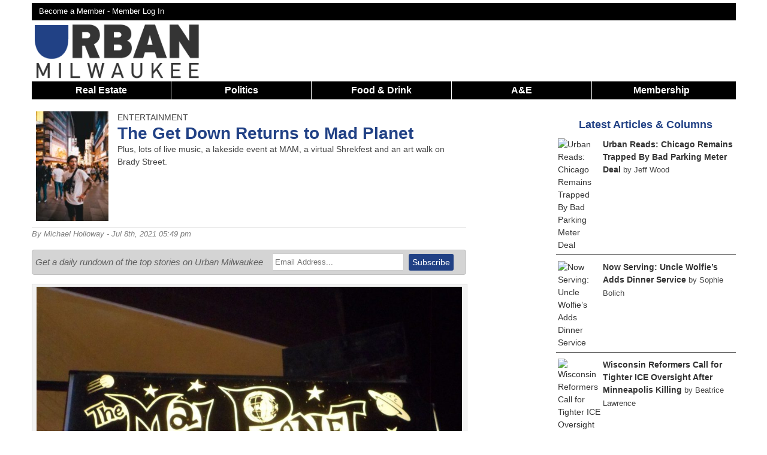

--- FILE ---
content_type: text/html; charset=utf-8
request_url: https://www.google.com/recaptcha/api2/aframe
body_size: 269
content:
<!DOCTYPE HTML><html><head><meta http-equiv="content-type" content="text/html; charset=UTF-8"></head><body><script nonce="7Pd3lUV4I008cwLGHX9RRw">/** Anti-fraud and anti-abuse applications only. See google.com/recaptcha */ try{var clients={'sodar':'https://pagead2.googlesyndication.com/pagead/sodar?'};window.addEventListener("message",function(a){try{if(a.source===window.parent){var b=JSON.parse(a.data);var c=clients[b['id']];if(c){var d=document.createElement('img');d.src=c+b['params']+'&rc='+(localStorage.getItem("rc::a")?sessionStorage.getItem("rc::b"):"");window.document.body.appendChild(d);sessionStorage.setItem("rc::e",parseInt(sessionStorage.getItem("rc::e")||0)+1);localStorage.setItem("rc::h",'1769366233182');}}}catch(b){}});window.parent.postMessage("_grecaptcha_ready", "*");}catch(b){}</script></body></html>

--- FILE ---
content_type: application/javascript; charset=utf-8
request_url: https://trends.revcontent.com/serve.js.php?c=1769366227586&t=rc_965&w=96355&width=1280&site_url=https%3A%2F%2Furbanmilwaukee.com%2F2021%2F07%2F08%2Fentertainment-the-get-down-returns-to-mad-planet%2F&referer=&skip_iab=true
body_size: 30971
content:

(function () {
var revDiv = document.querySelector('script[id="rc_965"]').parentNode;var pxl = function(data) {
        let script = document.createElement('script');
        script.type = 'text/javascript';
        script.async = true;
        script.src = data.src + '&rev_dt=1769366229&us_privacy=&gdpr=&gdpr_consent=&gpp=&gpp_sid=';
        document.body.appendChild(script);
    };

	pxl({retry: false, src: 'https://ssp-sync.criteo.com/user-sync/redirect?profile=342&amp;redir=https%3A%2F%2Ftrends.revcontent.com%2Fcm%2Fpixel_sync%3Fbidder%3D151%26bidder_uid%3D%24%7BCRITEO_USER_ID%7D%26exchange_uid%3D5cd5ae09ff114ecc9b82f1dd20ecdee7%26callback%3DdspCMCallback}'});
	pxl({retry: false, src: 'https://rtb.mfadsrvr.com/sync?ssp=revcontent&amp;ssp_user_id=5cd5ae09ff114ecc9b82f1dd20ecdee7}'});
	pxl({retry: false, src: 'https://visitor-revcontent.omnitagjs.com/visitor/bsync?uid=9aebd141147529a47dc34e3e1a3c4912&amp;name=GEN1&amp;url=https%3A%2F%2Ftrends.revcontent.com%2Fcm%2Fpixel_sync%3Fbidder%3D181%26bidder_uid%3DPARTNER_USER_ID%26exchange_uid%3D5cd5ae09ff114ecc9b82f1dd20ecdee7%26callback%3DdspCMCallback}'});
	pxl({retry: false, src: 'https://b1sync.outbrain.com/usersync/revcontent/?puid=5cd5ae09ff114ecc9b82f1dd20ecdee7&amp;cb=https%3A%2F%2Ftrends.revcontent.com%2Fcm%2Fpixel_sync%3Fexchange_uid%3D5cd5ae09ff114ecc9b82f1dd20ecdee7%26bidder%3D3%26bidder_uid%3D__UID__%26callback%3DdspCMCallback}'});
	pxl({retry: false, src: 'https://sync.ingage.tech?r=https%3A%2F%2Ftrends.revcontent.com%2Fcm%2Fpixel_sync%3Fbidder%3D187%26bidder_uid%3D%24UID%26exchange_uid%3D5cd5ae09ff114ecc9b82f1dd20ecdee7%26callback%3DdspCMCallback}'});

    // Criteo RTUS
    if (window) {
        window.revCriteoRTUSCallback = function(rtusResponse) {
            // localStorage can be missing
            try {
                if (rtusResponse.status === 'OK') {
                    localStorage.setItem('rev_criteo_rtus_id', rtusResponse.userid);
                } else {
                    localStorage.removeItem('rev_criteo_rtus_id');
                }
            } catch(e) {}
        };

        window.dspCMCallback = function(rtusResponse) {
            // localStorage can throw error
            try {
                if (rtusResponse.status === 'OK') {
                    localStorage.setItem('d' + rtusResponse.id, rtusResponse.userid);
                }
            } catch (e) {}
        };

		var gdpr = '';

        var rtusScript = document.createElement('script');
        rtusScript.type = 'text/javascript';
        rtusScript.async = true;
        rtusScript.src = 'https://gum.criteo.com/sync?c=446&r=2&j=revCriteoRTUSCallback' + gdpr + '' ;
        document.body.appendChild(rtusScript);
    }}());


	var rioc_required = false;


	var rc_head=document.head || document.getElementsByTagName("head")[0];
    var rc_body=document.body || document.getElementsByTagName("body")[0];
	if (!document.getElementById("rc2css")) {
		var css_url = "https://cdn.revcontent.com/build/css/rev2.min.css"
    	if(document.createStyleSheet){
        	document.createStyleSheet(css_url);
    	} else {
        var rc2css=document.createElement("link");
            rc2css.id="rc2css";
            rc2css.type="text/css";
            rc2css.rel="stylesheet";
            rc2css.href=css_url;
            rc_head.appendChild(rc2css);
    	}
	}

	if (! document.getElementById('rc2js')) {
		var rc2js=document.createElement("script");
			rc2js.id="rc2js";
			rc2js.type="text/javascript";
			rc2js.src="https://cdn.revcontent.com/build/js/rev2.min.js?del=https://trends.revcontent.com/&lg=https://cdn.revcontent.com/assets/img/rc-logo.png&ci=https://cdn.revcontent.com/assets/img/icon-close.png&ab=https://trends.revcontent.com/rc-about.php&ldr=https://cdn.revcontent.com/assets/img/rc-spinner-md.gif&ht=https://trends.revcontent.com/rc-interests.php&env=p0&ca=1";
			rc2js.async=false;
			rc_head.appendChild(rc2js);
	}

var rcel = document.createElement("div");
var rcds = document.scripts[document.scripts.length - 1];
var beaconNoScript = document.createElement("noscript");
var rc_loaded_widgets      = rc_loaded_widgets || new Array();
var rc_chosen_interests    = rc_chosen_interests || new Array();
var rc_loader_limit        = 50;
var rc_loader_runs         = 0;
var rc_loaded_hashes       = new Array();
rcel.id = "rc_w_963551769366229398";
if(rioc_required == true) {
    delay_write_html(rcel, "  <div data-rows=\"0\" data-cols=\"0\" class=\"rc-wc rc-uid-96355 rc-bp rc-g-dl \" data-rcp=\"[base64]\" data-rct=\"6\" data-id=\"96355\" data-original_load=\"eyJzcG9uc29yZWQiOlsxMzk4MzU3MCwxNDIyNTEyNywxNDIxMzE0OSwxNDE2ODI1NiwxNDI0MzYyMCwxMzY3NDAzMV19\" data-refresh=\"0\" data-refresh-int=\"60000\" data-view=\"kbtXkTOZ5RcGzq24fQZkwM3FYRK%2B3h%2FMXiVnpL1a08imEbVPKl9j2ndRX1%2BoOn4zXJq%2BhHB7VDR9Ux1ePuzqDmyj80Adi9AKpAniMk3UnhR0oom4wsgx7sLkKig89oDesiOw2yKJ3VfAnrWWM5NoIPMHdKLNfUwRP8b2R26FxYWStpCiX1ucieCTqYmarB%2FIu6KiOYHRl2jEGSwFQ6Bt4O0xL%2BRUFHmNjMqudeE1mpHPAPByDSdfxiArjzP0vtut475nIuDh0G22TYu0hmuoij0eo2h9pitmFZlfXBtEeMQwB5TawShVzfU6bGnZT5SsjI3meq0Re8aAxrDOr%2B00dQm%2FXM9%2F6gWh5UWWWAMmFmG%2ByJ2ilE1U4h4XDStRwEE1iYjvvIZbpZgN5w1YfR%2Bz6RCt144J5MC8dUsVgD8YhfjUFQ8lI1SdbqH1Y%2BxtXra7C9CO5kAxc3t6d7MP7UFirWZmEl1BRaYGfEJJfbLp5ZgYziVLz9Qi7wOai%2BEI4kzNyGuyNYPbEdogI%2FtU2bDUjt%2BkO9zFCX9XhctwyS4B1Kpwy30ztnbP4w6VW4%2FEFrlGhbY43hYWfa6zqWmdWMCAiJyHIDf7U8QaUvdFgN2dtChEXXKN1mNAb%2BkMxfQVTrCig7PBTMhcMDnSMQQnkNMOGpJ9e0fWQu7R5xSSrT0CYOMbIJjnDvt8qQfotQGfmr%2FIAsNChYnLk0iaihAtN28TH2gCN%2BBwyXlPgO41TtYuSGHqiWnRW8ErIPsW66l3egefZo7wWzR%2FIrzjqQlCb0RnGnKWv1KncGnNGJ7P2YmInLlXhNQeCSAHqggTI8oVVeHYvc7dO%2BxkbfS7IwwrmkvM9HHzZwF4yw4lfeu8EsjOe%2BX%2BZkxUq06meM0Q2mip8ljt%2BVscgfB6irdp6Pf3bx137k2Ecjq9dlhe8qg850gX15sABgxPh4X1%2FDpB73GkysDczq2gXrxkrRl%2B%2FdWhDzChKC%2Be8xUO%2BvYBKYSmkS7VogaTtbA%2BnofBsg9Wq6MlVt%2FVhGjOT%2FRv%2BxGhmK6cuu7u6NnNYP3laDhPAsg99TfHwh05HdtN5tLBE54Bfr71D5KvFnE%2FDxJi4fCJ6rzFcqP0reSWd%2BSPRdbybrxUhdgfhYLSPcl1XP9r%2B3NGTWpX8GuVqF9elURQ3JdrWxSrv5jfmOQ4WXUzOpauplAx2LEWpWzFiNUZC1QrK%2B71j1pkCRsTXiWYqTxSLrLrpxEloYmT4c4T4kMV5oMQf8cimwX4j87YXdJL58%2FRfhMRQI9H6VBzSsg%2Fb3CmPsnncHAufQ8cWKSEMKeTlGi7OqTdTPj1QHYSD5efCnezMVlAaYNscvntxuqOPq%2B1QhX7JrI%2BtS4bb%2BV1skDPaO2ajE%2FLDdxzZuLs6V5%2B76myW1yyQrEc%2FE%2BdpSCRLVa7tPathKS4MwXonpCo0w3GKT4O8rmzfV2x1gpV8Pe7Y45JRuXm6qNb5pMaZq7OGOd7HPDZF4o0ugtvW4k0d4vvROrInaxDrC9OCKMrWXh7B%2FAFkE8kqJXRCTuUV%2B7r64L8qvxaZ7aM7ZE8mHUxRNq7IZbm5Hn6Cr6XkEdin57JD5J6o9i1lw7N2N9lZhdvPlKwcCcunHEZkFE4sc8kpJW4StqYkA4DWPqFux%2FUFcQQWrZeJONmyuMeEbPlB8DlaaGbokINKEKrooi%2FZaATwVJpJ7DEBiIaHDhwUpwclghl9BK3B5nCmMqvaJuujo5IAHEsX1mze2OQpCoO2bWa6%2FE0CWFBDd%2FPQ1rHtVaA9RbNO4zD0Ei8LuPr%2BNH1lJ45uYyxx2ItIZnCRWPu4jFo0fSaqhpCG6bQa%2BfLKmGyz%2FshZgmYdmRugl7Z%2F9nyg%2FL3pzMc2G4ZwsboFVLHciEKjnGCb6Lfq7RTWNBSkpwCkqF8AhaB8IoPXEn2pbk9SuaUhfBeTogNtjmOW8m93TCtvW1w5uvyl8yKMN5a%2BGXUqvuAMVlLgM%2BwC24%2FYkKHje4OBj1k3yTfc4jXeQePzwH%2F8Y711qt9j23ukAxW3hgReO%2F0qukCPT04RZDN0M5YSpN0F85ZL9lNniEZupcjVTo%2BA6ZPB69fsoMkpVR9VdZkjW8o5jUG9CvF%2BbpEGv6Av5H3mmdnToJN%2B7DT8ze8AvGPza04COLyBh7IpJl22mmAzDqQuTs5ZBFyoJRFyr4s%2FAHjIMydYqY1OgIXENjNNHtjLAWERKTQ%2B8QQTuN%2BPvFFxnHYtS070g8%2BPQQN6AMNmybPzqTpdMr9MwuAW7wZAczCTYu%2BNBqLws0vzx7F1cFU3OgaVIRlOaaNfkK12RUfGJ4ggO4ugn8Ui9fkIagZ5C5faqphRtpsklm1EgxtU0Nmq9qbWgTkhUOQfRNssh3oUc51c8%2FbtO3aBEQ8wMQjEKkZ1buats2iRMvXxPrArwmNJnOgpleaHaS4G9hJR1brQGxMW%2FFcUzRx0O2vlZbGWaUvOnW70305YMs44wkn1XnClkFoyttgXjfpApPCYz29WAaisTBd5b%2Fk2f9brUgOgb9NWB5rzaisEc0qmZa0NB%2B9kgx3R%2FntYrXUmkXFV9%2FKjZgVgrEl%2FFue31l%2BktePnPpF6CTDIFzqsiUI60AwqEf3x3IMZT2dK%2F9ZVfot0fmk6DlSAI9Os1UNVjBdUNIijiSR0cxDglOhn5G%2F7KYsFiYuk6ZAsRyro1d6pU1qtQvP3e1cYrYRr18jMH14rtnp2COHZ2UM7ptMQoBp8RL2V3zqQcFiXKXBkpK7X1r0oHl36%2FGLA%2Bg4HLpOELJlvFe1NddqWx8pydebQ%2BkZxcVoOVJAqPvdTdIMmLGfZU8HCiktWrOMNAZ7VIPAr7Nos5gkwoIKm6XbFKCdqAymGyX73aKjGJStwqv%2BVEYkxzJgetFpWrx2hcpWLeezNT7ib1FuUjmfInQgSNkGFssAqwnn9vk2O4hJq9pmLaFe8CybcgIkeXSLJbye%2BIWzQppOcFC%2BuyxpN%2BY6ZrkPPxwQkQA6LYX0ENyh572m8wS9%2Fa7z0NjDJvVRBZ4bU1LLrww7dRQzDGjIpN7Q%2FXOESoHfPmF4SaPP0u6ZyBMbz5pDGOQ0tLxEwD03x4N0J7sw8te98T%2Fg3OE9u0NmDh%2FIUOouIk3ZYtqb6SwWWJPNjUZcKJGp%2B5cObj1m%2BvqxHynPDURMC0CpqWsyy5dr5G6jeWwRRXM9gdL5sJP2PKSeQx57qHkqTWQvCOp4YagPwoqk9kte9dEdASIw5SRU%2FLYImu5R%2B%2FBgC7lkN6j8G3SKkk8RN%2B3DOciN0d8CDVKdFz%2F%2BT8ulVler5i0%2FemK5TzLNYLKHK3jYcy%2FsZ%2FZ4PG0Hss4xchtzK20ueAxxbRQXcxgdrPjzRVB4p%2FaSX37JRWDm8BOL7XM85qhO2qV90ABWDwvjq3AJcUQcszZ2MVRH%2FO9Jd%2FnJaQ%2BPPC7SLdkZJ0%2BKgjS1R3iHFCMhX%2Fp2r2jUXCQxSlL%2BHtLTInIOuCo%2FdX%2FTX6KYEaoV7mW0LktTYueQc9D1K488hiHYuv20WZts4RprxRWaIXVqKAYnEmYsAi443I%2FghZZvO%2FiYP8AMFe6PhNnK6AQ2INyQFvpVrwoNSy9tv44zlfrCPe76zm88FgV%2Fb%2BiHu705xRsK0kItUBLOD2Ue5gp2YOX%2FeexvJ8TyKP0SxYVNYbpLRDMyq%2Fk%2FAygHrrOA2yf9%2FwEutD6p%2F3h2PZHgEP1oCQiDz7XfB%2FhsXLmVfAnghqTzS8HvNO8Odq17ox4aqXMyuA6IkEYxtNOQxvsO8Q3F4DkF7iXJcmliO3YXNS0yG1Jh3f2MAiy6uVK63LB5LNua0HzcYkX1xewk4NuQ%2FFZas0YlQX3NiE%2BLT3I0m73y5XmSdJ6PB0fmtO8Oblo2NQIl3yzh2qbQS1etVJKjN3qLArGZVxIB8cS7ALXQPFwBw1DfEAX0fsEMOl%2BKqEvi%2B%2F%2BkrQkKCneznXBP6FdXgqQRNZOpcqUUKG3pez00ed598zc41u2e6RmKw0Fv9kq0QJYlrBuYUNoNKLf8qvqWyZCbWPJhNK85TslPMuaFuR8WLnNuYST32bR7yNyygXHzz6zLtmy2ar120bLAUxuGu6Pk%2FufkKOPEy5Xeq19ztx8okKSXiNfIhtKVFObxobkMfeRCUKAawz43CBPZ%2BgCLFIPIIbOgYM3%2Bm39ksk4lT5mhZbLmd6%2FwT6eSR9IsBBz0eHrEF10JBdqdddZbIy2TH47V5EDvjG6UVUu2RV89ZEBpDDLw%2FD5FdoUn2n%2FWouqVODNQdEq6IQUr1iOW%2FCtkywsxZd5T0HDjVlBLXn8STSQ%2BDoKAI%2BmUd9vRcvSzc22%2BzFlbV%2Bwwg82cbfef5PtkzrQi46TD2M%2B1Yk90c5Qzg7vYz5KuvlmS7yxEUnG6iP4jPkg2XuDweBwq35BuYn3GjZ172k52QZrSEzP4d5ZQH%2BUSd3cy2ZJhCh5%2FuKIyXDtuAV2U%2FjRb0eMAkv%2Bvnu4yqLKLNk3qYWTUARpIZjgbOysYLIa7WWpo%2FpitXVS2f4kgov7OGw%3D%3D\">  <div class=\"rc-text-top rc-text-right rc-branding rc-bl-ads-by-revcontent\"> <div class=\"rc-branding-label rc-brand-content rc-brand-image\" style=\"background-image:url(\'//img.revcontent.com/?url=https://cdn.revcontent.com/assets/img/full_color.png&static=true\');\"></div> <div class=\"rc-brand-content\"> </div> </div>  <script id=\"adscore_1769366229\" src=\"https://js.ad-score.com/score.min.js?pid=1000177&amp;tt=opt#tid=revcontent-native&amp;adid=rc_cont_96355&amp;l1=89951&amp;l2=urbanmilwaukee.com&amp;l3=96355&amp;uid=282775d5ba9c43ac920dbba0f87c9b49&amp;uip=18.224.251.28&amp;ref=&amp;pub_domain=urbanmilwaukee.com&amp;cb=cd83f0ff-abd6-465d-9abc-84dfef3be3c9\"></script> <div class=\"rc-clearfix rc-row rc-t-10 rc-g-dl-1 rc-g-d-1\" data-rpi=\"3\"> <div class=\"row-item\"> <div id=\"rc_cont_96355\" class=\"rc-w-96355 rc-p rc-p-pt\" data-rcsettings=\"[base64]\" data-rct=\"6\">  <h3>Around the Web</h3>  <div id=\"rc-row-container\">  <div class=\"rc-row rc-t-6  rc-g-dl-3  rc-g-d-3  rc-g-t-3  rc-g-p-1  rc-photo-top\"> <div class=\"rc-item\" data-pixels=\"[]\">  <div class=\"rc-item-wrapper\"> <a href=\"https://smeagol.revcontent.com/v3/[base64]?p=[base64]\" data-delivery=\"https://smeagol.revcontent.com/v3/[base64]?p=[base64]\" data-target=\"https://tick.topchicdeals.com/abae79ba-3175-4ae5-9a7a-855623152b6c?widget_id=96355&amp;content_id=13983570&amp;boost_id=2462037&amp;adv_targets=Other&amp;rev_title={rev_title}&amp;external_id={conversion_uuid}&amp;utm_source=revcontent&amp;utm_medium=April&amp;utm_term=Other&amp;utm_content=13983570&amp;utm_campaign=Revcontent_US_PC_HK00521V3_glosrity_20251017_April_1&amp;external_id={conversion_uuid}\" data-id=\"ww_eyJ3aWRnZXRfaWQiOjk2MzU1LCJwb3NpdGlvbiI6MSwiY29udGVudF90eXBlIjoic3BvbnNvcmVkIiwiY29udGVudF9pZCI6MTM5ODM1NzB9\" target=\"_blank\" class=\"rc-cta video-item-link\" title=\"Why Are People Snapping Up This New Flag Wreath 250th?\" rel=\"nofollow noskim sponsored\"><div class=\"rc-photo\"> <video tabindex=\"-1\" class=\"rc-video\" disableremoteplayback=\"\" webkit-playsinline=\"\"  playsinline=\"playsinline\" id=\"powr_868-player_html5_api\"  poster=\"//img.revcontent.com/?url=https://media.revcontent.com/cr_videos/191224/13983570.gif&amp;static=true\" src=\"https://media.revcontent.com/cr_videos/191224/13983570.mp4\" muted loop> </video> </div> <button class=\"play-buttons\"> <svg style=\"display: block;\" class=\"video-icon video-playback\" version=\"1.1\" id=\"start\" x=\"0px\" y=\"0px\" viewBox=\"0 0 448 512\">  <path fill=\"currentColor\" d=\"M424.4 214.7L72.4 6.6C43.8-10.3 0 6.1 0 47.9V464c0 37.5 40.7 60.1 72.4 41.3l352-208c31.4-18.5 31.5-64.1 0-82.6z\" class=\"\"></path> </svg> <svg style=\"display: none;\" class=\"video-icon\" version=\"1.1\" id=\"stop\" x=\"0px\" y=\"0px\" viewBox=\"0 0 480 480\">  <path fill=\"currentColor\" d=\"M144 479H48c-26.5 0-48-21.5-48-48V79c0-26.5 21.5-48 48-48h96c26.5 0 48 21.5 48 48v352c0 26.5-21.5 48-48 48zm304-48V79c0-26.5-21.5-48-48-48h-96c-26.5 0-48 21.5-48 48v352c0 26.5 21.5 48 48 48h96c26.5 0 48-21.5 48-48z\" class=\"\"></path> </svg> </button> <button class=\"video-buttons\"> <svg style=\"display: block;\" class=\"video-icon\" version=\"1.1\" id=\"volume_off\" x=\"0px\" y=\"0px\" viewBox=\"0 0 448.075 448.075\">  <path d=\"M352.021,16.075c0-6.08-3.52-11.84-8.96-14.4c-5.76-2.88-12.16-1.92-16.96,1.92l-141.76,112.96l167.68,167.68V16.075z\"></path>  <path d=\"M443.349,420.747l-416-416c-6.24-6.24-16.384-6.24-22.624,0s-6.24,16.384,0,22.624l100.672,100.704h-9.376 c-9.92,0-18.56,4.48-24.32,11.52c-4.8,5.44-7.68,12.8-7.68,20.48v128c0,17.6,14.4,32,32,32h74.24l155.84,124.48 c2.88,2.24,6.4,3.52,9.92,3.52c2.24,0,4.8-0.64,7.04-1.6c5.44-2.56,8.96-8.32,8.96-14.4v-57.376l68.672,68.672 c3.136,3.136,7.232,4.704,11.328,4.704s8.192-1.568,11.328-4.672C449.589,437.131,449.589,427.019,443.349,420.747z\"></path> </svg> <svg style=\"display: none;\" class=\"video-icon\" version=\"1.1\" id=\"volume_on\" x=\"0px\" y=\"0px\" viewBox=\"0 0 480 480\">  <path d=\"M278.944,17.577c-5.568-2.656-12.128-1.952-16.928,1.92L106.368,144.009H32c-17.632,0-32,14.368-32,32v128 c0,17.664,14.368,32,32,32h74.368l155.616,124.512c2.912,2.304,6.464,3.488,10.016,3.488c2.368,0,4.736-0.544,6.944-1.6 c5.536-2.656,9.056-8.256,9.056-14.4v-416C288,25.865,284.48,20.265,278.944,17.577z\"></path>  <path d=\"M368.992,126.857c-6.304-6.208-16.416-6.112-22.624,0.128c-6.208,6.304-6.144,16.416,0.128,22.656 C370.688,173.513,384,205.609,384,240.009s-13.312,66.496-37.504,90.368c-6.272,6.176-6.336,16.32-0.128,22.624 c3.136,3.168,7.264,4.736,11.36,4.736c4.064,0,8.128-1.536,11.264-4.64C399.328,323.241,416,283.049,416,240.009 S399.328,156.777,368.992,126.857z\"></path><path d=\"M414.144,81.769c-6.304-6.24-16.416-6.176-22.656,0.096c-6.208,6.272-6.144,16.416,0.096,22.624 C427.968,140.553,448,188.681,448,240.009s-20.032,99.424-56.416,135.488c-6.24,6.24-6.304,16.384-0.096,22.656 c3.168,3.136,7.264,4.704,11.36,4.704c4.064,0,8.16-1.536,11.296-4.64C456.64,356.137,480,299.945,480,240.009 S456.64,123.881,414.144,81.769z\"></path> </svg> </button> <div class=\"rc-content\"> <h4 class=\"rc-headline\">Why Are People Snapping Up This New Flag Wreath 250th?</h4> <div class=\"rc-provider\">Glosrity</div> </div></a> </div>  </div><div class=\"rc-item\" data-pixels=\"[]\">  <div class=\"rc-item-wrapper\"> <a href=\"https://smeagol.revcontent.com/cv/v3/[base64]?p=[base64]\" data-delivery=\"https://smeagol.revcontent.com/cv/v3/[base64]?p=[base64]\" data-target=\"https://conismsdaissory.com/9571afca-21f5-48e0-b87a-8695c2e89dc0?widget_id=96355&amp;content_id=14225127&amp;boost_id=2470965&amp;adv_targets=Other&amp;content_headline=Most&#43;Investors&#43;Are&#43;Missing&#43;This&#43;AI&#43;Setup&#43;Heading&#43;Into&#43;2026&amp;target_id=placeholder&amp;site_name=urbanmilwaukee.com&amp;rc_uuid={conversions_uuid}\" data-id=\"ww_eyJ3aWRnZXRfaWQiOjk2MzU1LCJwb3NpdGlvbiI6MiwiY29udGVudF90eXBlIjoic3BvbnNvcmVkIiwiY29udGVudF9pZCI6MTQyMjUxMjd9\" target=\"_blank\" class=\"rc-cta video-item-link\" title=\"Most Investors Are Missing This AI Setup Heading Into 2026\" rel=\"nofollow noskim sponsored\"><div class=\"rc-photo-container\"><div class=\"rc-photo-scale\">  <div class=\"rc-photo\" style=\"background-image: url(\'//img.revcontent.com/?url=https://revcontent-p0.s3.amazonaws.com/content/images/692e4cd382dc72-87787342.jpg&amp;static=true\');\">  </div> </div></div>  <div class=\"rc-content\"> <div class=\"rc-headline\">Most Investors Are Missing This AI Setup Heading Into 2026</div> <div class=\"rc-provider\">Newsletter Journal</div>  </div></a> <a class=\"rc-bp-cta\">x</a>  </div>  </div><div class=\"rc-item\" data-pixels=\"[]\">  <div class=\"rc-item-wrapper\"> <a href=\"https://smeagol.revcontent.com/cv/v3/[base64]?p=[base64]\" data-delivery=\"https://smeagol.revcontent.com/cv/v3/[base64]?p=[base64]\" data-target=\"https://neuropathy.live/gen3_rc.php?utm_source=NGQ4_USM_NPDANCER&amp;utm_medium=14213149&amp;utm_term=96355&amp;utm_content=Other&amp;utm_campaign=2476546&amp;city=Columbus&amp;state=Ohio&amp;country=US\" data-id=\"ww_eyJ3aWRnZXRfaWQiOjk2MzU1LCJwb3NpdGlvbiI6MywiY29udGVudF90eXBlIjoic3BvbnNvcmVkIiwiY29udGVudF9pZCI6MTQyMTMxNDl9\" target=\"_blank\" class=\"rc-cta video-item-link\" title=\"Md: Nerve Pain (Neuropathy) After 50 Comes Down to 1 Thing\" rel=\"nofollow noskim sponsored\"><div class=\"rc-photo-container\"><div class=\"rc-photo-scale\">  <div class=\"rc-photo\" style=\"background-image: url(\'//img.revcontent.com/?url=https://revcontent-p0.s3.amazonaws.com/content/images/67c020641a0119-59307016.jpg&amp;static=true\');\">  </div> </div></div>  <div class=\"rc-content\"> <div class=\"rc-headline\">Md: Nerve Pain (Neuropathy) After 50 Comes Down to 1 Thing</div> <div class=\"rc-provider\">NeuropathyGuide</div>  </div></a> <a class=\"rc-bp-cta\">x</a>  </div>  </div><div class=\"rc-item\" data-pixels=\"[]\">  <div class=\"rc-item-wrapper\"> <a href=\"https://smeagol.revcontent.com/v3/[base64]?p=[base64]\" data-delivery=\"https://smeagol.revcontent.com/v3/[base64]?p=[base64]\" data-target=\"https://vlm.smoothspine.com/1cb9b944-3f25-4c1e-8417-5362dbc61f77?widget_id=96355[...]ntent_headline}&amp;target_id=placeholder&amp;site_name=urbanmilwaukee.com&amp;utm_source={revcontent}&amp;utm_medium={medium}&amp;utm_term={id}&amp;utm_content={content}&amp;utm_campaign={name}&amp;utm_content_id=14168256&amp;utm_boost_id=2473682&amp;utm_targeting=Other&amp;adtitle={adtitle}&amp;rc_uuid={id}\" data-id=\"ww_eyJ3aWRnZXRfaWQiOjk2MzU1LCJwb3NpdGlvbiI6NCwiY29udGVudF90eXBlIjoic3BvbnNvcmVkIiwiY29udGVudF9pZCI6MTQxNjgyNTZ9\" target=\"_blank\" class=\"rc-cta video-item-link\" title=\"This Sciatica Discovery is Leaving Spine Specialists Speechless\" rel=\"nofollow noskim sponsored\"><div class=\"rc-photo-container\"><div class=\"rc-photo-scale\">  <div class=\"rc-photo\" style=\"background-image: url(\'//img.revcontent.com/?url=https://revcontent-p0.s3.amazonaws.com/content/images/6930a7082c6867-01769290.png&amp;static=true\');\">  </div> </div></div>  <div class=\"rc-content\"> <div class=\"rc-headline\">This Sciatica Discovery is Leaving Spine Specialists Speechless</div> <div class=\"rc-provider\">SmoothSpine</div>  </div></a> <a class=\"rc-bp-cta\">x</a>  </div>  </div><div class=\"rc-item\" data-pixels=\"[]\">  <div class=\"rc-item-wrapper\"> <a href=\"https://smeagol.revcontent.com/cv/v3/[base64]?p=[base64]\" data-delivery=\"https://smeagol.revcontent.com/cv/v3/[base64]?p=[base64]\" data-target=\"https://tick.topchicdeals.com/8eb94ff0-9bff-4927-b108-2d0533a80b42?widget_id=96355&amp;content_id=14243620&amp;boost_id=2478362&amp;adv_targets=Other&amp;rev_title={rev_title}&amp;external_id={conversion_uuid}&amp;utm_source=revcontent&amp;utm_medium=mea&amp;utm_term=Other&amp;utm_content=14243620&amp;utm_campaign=2478362&amp;external_id={conversion_uuid}\" data-id=\"ww_eyJ3aWRnZXRfaWQiOjk2MzU1LCJwb3NpdGlvbiI6NSwiY29udGVudF90eXBlIjoic3BvbnNvcmVkIiwiY29udGVudF9pZCI6MTQyNDM2MjB9\" target=\"_blank\" class=\"rc-cta video-item-link\" title=\"Why Everyone Wants This Highland Cow Charcuterie Board\" rel=\"nofollow noskim sponsored\"><div class=\"rc-photo-container\"><div class=\"rc-photo-scale\">  <div class=\"rc-photo\" style=\"background-image: url(\'//img.revcontent.com/?url=https://revcontent-p0.s3.amazonaws.com/content/images/69720475e70491-21552066.jpg&amp;static=true\');\">  </div> </div></div>  <div class=\"rc-content\"> <div class=\"rc-headline\">Why Everyone Wants This Highland Cow Charcuterie Board</div> <div class=\"rc-provider\">peoasis</div>  </div></a> <a class=\"rc-bp-cta\">x</a>  </div>  </div><div class=\"rc-item\" data-pixels=\"[]\">  <div class=\"rc-item-wrapper\"> <a href=\"https://smeagol.revcontent.com/cv/v3/[base64]?p=[base64]\" data-delivery=\"https://smeagol.revcontent.com/cv/v3/[base64]?p=[base64]\" data-target=\"https://trends.clktrkservices.com/5cd95747-9b4f-4038-b879-e1e5cf5b140a?widget_id=96355&amp;content_id=13674031&amp;boost_id=2435605&amp;adv_targets=Other&amp;sitename=urbanmilwaukee.com&amp;rc_uuid=\" data-id=\"ww_eyJ3aWRnZXRfaWQiOjk2MzU1LCJwb3NpdGlvbiI6NiwiY29udGVudF90eXBlIjoic3BvbnNvcmVkIiwiY29udGVudF9pZCI6MTM2NzQwMzF9\" target=\"_blank\" class=\"rc-cta video-item-link\" title=\"Neurologists: 1/2 Cup Before Breakfast Relieves Neurоpathy Quickly! (Try It)\" rel=\"nofollow noskim sponsored\"><div class=\"rc-photo-container\"><div class=\"rc-photo-scale\">  <div class=\"rc-photo\" style=\"background-image: url(\'//img.revcontent.com/?url=https://revcontent-p0.s3.amazonaws.com/content/images/68748a335b5051-16830864.png&amp;static=true\');\">  </div> </div></div>  <div class=\"rc-content\"> <div class=\"rc-headline\">Neurologists: 1/2 Cup Before Breakfast Relieves Neurоpathy Quickly! (Try It)</div> <div class=\"rc-provider\">Health Headlines</div>  </div></a> <a class=\"rc-bp-cta\">x</a>  </div>  </div>  </div>  </div>  </div>  <style>  .rc-w-96355.rc-p-pt,  .rc-w-96355.rc-p-pt > div { padding: 0; margin: 0; position: relative; cursor: pointer;  }  .rc-w-96355.rc-p-pt > div { list-style-type: none;  }  .rc-w-96355.rc-p-pt .rc-item { position: relative; overflow: hidden;  }  .rc-w-96355.rc-p-pt .rc-item { display: block;  }  .rc-w-96355.rc-p-pt .rc-item-wrapper { position: relative; margin: 3px;  }  .rc-w-96355.rc-p-pt .rc-row > div { vertical-align: top;  }  .rc-w-96355.rc-p-pt .rc-cta { text-decoration: none; display: block;  }  .rc-w-96355.rc-p-pt .rc-cta:hover { text-decoration: none; display: block;  }  .rc-w-96355.rc-p-pt .rc-cta:hover .rc-headline { text-decoration: underline;  }  .rc-w-96355.rc-p-pt .rc-photo { width: 100%; height: 150px; background-position: center center; background-repeat: no-repeat; background-size: cover; position: relative;  }  .rc-w-96355.rc-p-pt .rc-video { position: relative; width: 100%; height: 100%; object-fit: cover;  }  .rc-w-96355.rc-p-pt .video-buttons {  background: rgba(0, 0, 0, 0) none repeat scroll 0% 0%;  border: medium none;  cursor: pointer;  position: absolute;  width: 40px;  height: 40px;  top: 5px;  right: 5px;  text-align: center;  z-index: 999;  } .rc-w-96355.rc-p-pt .video-buttons:focus {  outline: none;  } .rc-w-96355.rc-p-pt .video-buttons .video-icon {  stroke: gray;  stroke-width: 10;  fill: white;  } .rc-w-96355.rc-p-pt .play-buttons {  background: rgba(0, 0, 0, 0) none repeat scroll 0% 0%;  border: medium none;  cursor: pointer;  position: absolute;  width: 40px;  height: 40px;  top: 5px;  left: 5px;  text-align: center;  z-index: 999;  } .rc-w-96355.rc-p-pt .play-buttons:focus {  outline: none;  } .rc-w-96355.rc-p-pt .play-buttons .video-icon {  stroke: gray;  stroke-width: 10;  fill: white;  color: white;  } .rc-w-96355.rc-p-pt .rc-photo-container{  position: relative;  } .rc-w-96355.rc-p-pt .rc-fc-video {  display: block !important;  position: absolute;  line-height: 0;  border-width: 0px;  } .rc-w-96355.rc-p-pt .rc-fc-video img {  border-width: 0px;  } .rc-w-96355.rc-p-pt .rc-fc-video .rc-fc-icon-video { fill: rgba(96, 96, 96, .85); stroke: #fff; stroke-width: 0;  } .rc-w-96355.rc-p-pt .rc-item-wrapper:hover .rc-fc-video .rc-fc-icon-video {  fill: rgba(96, 96, 96, .95);  } .rc-w-96355.rc-p-pt .rc-fc-video .rc-fc-icon-video .rc-fc-icon-video-arrow {  fill: #fff;  } .rc-w-96355.rc-p-pt .rc-fc-video .rc-fc-icon-video #circle2 {  fill: rgba(0,0,0,0);  stroke: #fff;  stroke-width: 40;  } .rc-w-96355.rc-p-pt .rc-fc-video #tri-video-icon .rc-fc-icon-video-arrow {  filter: url(#shadow);  } .rc-w-96355.rc-p-pt .rc-fc-video .rc-fc-icon-video #square1 {  rx: 10;  ry: 10;  } .rc-w-96355.rc-p-pt .rc-fc-video.center {  top: 50%;  left: 50%;  width: 30%;  transform: translate(-50%, -50%);  -ms-transform: translate(-50%, -50%);  -webkit-transform: translate(-50%, -50%);  } .rc-w-96355.rc-p-pt .rc-fc-video.top_left,  .rc-w-96355.rc-p-pt .rc-fc-video.top_right,  .rc-w-96355.rc-p-pt .rc-fc-video.bottom_right,  .rc-w-96355.rc-p-pt .rc-fc-video.bottom_left {  width: 12.5%;  min-width: 40px;  } .rc-w-96355.rc-p-pt .rc-fc-video.top_left.ie-fix,  .rc-w-96355.rc-p-pt .rc-fc-video.top_right.ie-fix,  .rc-w-96355.rc-p-pt .rc-fc-video.bottom_right.ie-fix,  .rc-w-96355.rc-p-pt .rc-fc-video.bottom_left.ie-fix {  height: 20%;  } .rc-w-96355.rc-p-pt .rc-fc-video:after {  display: block;  content: \"\";  } .rc-w-96355.rc-p-pt .rc-fc-video.top_left,  .rc-w-96355.rc-p-pt .rc-fc-video.top_right {  top: 10px;  } .rc-w-96355.rc-p-pt .rc-fc-video.top_left {  left: 10px;  } .rc-w-96355.rc-p-pt .rc-fc-video.top_right {  right: 10px;  } .rc-w-96355.rc-p-pt .rc-fc-video.bottom_right,  .rc-w-96355.rc-p-pt .rc-fc-video.bottom_left {  bottom: 10px;  } .rc-w-96355.rc-p-pt .rc-fc-video.bottom_right {  right: 10px;  } .rc-w-96355.rc-p-pt .rc-fc-video.bottom_left {  left: 10px;  } .rc-w-96355.rc-p-pt .rc-photo-left .rc-photo { width: 45%; float: left;  } .rc-w-96355.rc-p-pt .rc-photo-left .rc-content { margin-left: 50%;  } .rc-w-96355.rc-p-pt .rc-photo-right .rc-photo { width: 45%; float: right;  } .rc-w-96355.rc-p-pt .rc-photo-right .rc-content { margin-right: 50%;  } .rc-w-96355.rc-p-pt .rc-display-url,  .rc-w-96355.rc-p-pt .rc-provider { color: #c6c6c6; font-weight: normal; text-decoration: none;  }  .rc-w-96355.rc-p-pt .rc-content { margin: 4px 1% 0;  }  .rc-w-96355.rc-p-pt .rc-content div { padding: 5px 0;  }  .rc-w-96355.rc-p-pt .rc-item:hover .rc-content { bottom: 0;  }  .rc-w-96355.rc-p-pt .rc-bp-cta { top: 5px; right: 5px;  }  .rc-w-96355.rc-p-pt .rc-ct-oo { top: 5px; right: 5px;  }  .rc-uid-96355 .rc-brand-image {  background-repeat:no-repeat;  background-size:contain;  background-position: center;  height:34px;  width:148px; top: auto !important;  position: relative !important;  white-space: nowrap !important;  }  </style> </div> </div> <style type=\"text/css\">  .rc-uid-96355 * h3{  font-family: HelveticaNeue, Helvetica Neue, Helvetica, Arial, sans-serif!important;  font-size: 20px!important;  color: #333333!important;  font-weight: 700!important; } .rc-uid-96355 .rc-headline{  font-family: HelveticaNeue, Helvetica Neue, Helvetica, Arial, sans-serif!important;  font-size: 14px!important;  color: #5b5b5b!important;  line-height: 21px!important;  font-weight: 700!important; } .rc-uid-96355 .rc-provider{  font-family: HelveticaNeue, Helvetica Neue, Helvetica, Arial, sans-serif!important;  font-weight: 400!important; } .rc-uid-96355 .rc-cta:hover .rc-headline{  text-decoration: none!important;  color: #000000!important;  transition: 0.25s all!important; } rc-g-dl .rc-g-dl-1>div{width:100%}.rc-g-dl .rc-g-dl-2>div{width:50%}.rc-g-dl .rc-g-dl-3>div{width:33.33333333333333%}.rc-g-dl .rc-g-dl-4>div{width:25%}.rc-g-dl .rc-g-dl-5>div{width:20%}.rc-g-dl .rc-g-dl-6>div{width:16.66666666666666%}.rc-g-dl .rc-g-dl-7>div{width:14.28%}.rc-g-dl .rc-g-dl-8>div{width:12.5%}.rc-g-dl .rc-g-dl-9>div{width:11.11111111111111%}.rc-g-dl .rc-g-dl-10>div{width:10%}.rc-g-dl.rc-bp .rc-item:hover .rc-bp-cta .rc-ct.oo{display:inline-block;cursor:pointer!important}.rc-g-d .rc-g-d-1>div{width:100%}.rc-g-d .rc-g-d-2>div{width:50%}.rc-g-d .rc-g-d-3>div{width:33.33333333333333%}.rc-g-d .rc-g-d-4>div{width:25%}.rc-g-d .rc-g-d-5>div{width:20%}.rc-g-d .rc-g-d-6>div{width:16.66666666666666%}.rc-g-d .rc-g-d-7>div{width:14.28%}.rc-g-d .rc-g-d-8>div{width:12.5%}.rc-g-d .rc-g-d-9>div{width:11.11111111111111%}.rc-g-d .rc-g-d-10>div{width:10%}.rc-g-d.rc-bp .rc-item:hover .rc-bp-cta .rc-ct.oo{display:inline-block;cursor:pointer!important}.rc-g-t .rc-g-t-1>div{width:100%}.rc-g-t .rc-g-t-2>div{width:50%}.rc-g-t .rc-g-t-3>div{width:33.33333333333333%}.rc-g-t .rc-g-t-4>div{width:25%}.rc-g-t .rc-g-t-5>div{width:20%}.rc-g-t .rc-g-t-6>div{width:16.66666666666666%}.rc-g-t .rc-g-t-7>div{width:14.28%}.rc-g-t .rc-g-t-8>div{width:12.5%}.rc-g-t .rc-g-t-9>div{width:11.11111111111111%}.rc-g-t .rc-g-t-10>div{width:10%}.rc-g-p .rc-g-p-1>div{width:100%}.rc-g-p .rc-g-p-2>div{width:50%}.rc-g-p .rc-g-p-3>div{width:33.33333333333333%}.rc-g-p .rc-g-p-4>div{width:25%}.rc-g-p .rc-g-p-5>div{width:20%}.rc-g-p .rc-g-p-6>div{width:16.66666666666666%}.rc-g-p .rc-g-p-7>div{width:14.28%}.rc-g-p .rc-g-p-8>div{width:12.5%}.rc-g-p .rc-g-p-9>div{width:11.11111111111111%}.rc-g-p .rc-g-p-10>div{width:10%}.rc-wc{position:relative;margin:0 auto;padding:0;visibility:visible;display:block}.rc-row{margin:0}.rc-row:after,.rc-row:before{display:table;content:\" \"}.rc-row:after{clear:both}.rc-row:after,.rc-row:before{display:table;content:\" \"}.rc-row:after{clear:both}.rc-item,.rc-row>div{float:left;width:100%}.rc-item .rc-headline{font-family:Roboto,sans-serif;font-size:17px;line-height:normal;font-weight:500;color:#000;padding:0!important;margin:4px 1% 3px;overflow:hidden;width:98%;height:auto}.rc-wc .row-item h3{min-height:12px;cursor:default;font-family:Roboto,sans-serif;font-size:19px;font-weight:600;color:#000;text-align:left}.rc-p-pt .rc-photo{margin:0 1%}.rc-text-left{text-align:left}.rc-text-right{text-align:right}.rc-text-center{text-align:center}.rc-text-top{width:100%}.rc-text-top.rc-branding{top:24px}.rc-text-right.rc-branding{float:right;right:10px}.rc-branding{font-family:Roboto,sans-serif!important;visibility:visible!important;display:inline-block!important;text-decoration:none;z-index:99;width:100%;color:#999;line-height:13px;position:relative}.rc-branding div{font-size:10px;cursor:pointer;display:inline-block}.rc-iab .rc-branding{height:0;overflow:visible;margin:0 auto}.rc-iab .rc-branding div{background-color:#bbb;color:#fff;padding:4px 5px;width:0;overflow:hidden;white-space:nowrap}.rc-bp-cta .rc-ct-oo{display:none!important} </style> </div> ", 1, 100); //ms intervals
} else {
    rcel.innerHTML = "  <div data-rows=\"0\" data-cols=\"0\" class=\"rc-wc rc-uid-96355 rc-bp rc-g-dl \" data-rcp=\"[base64]\" data-rct=\"6\" data-id=\"96355\" data-original_load=\"eyJzcG9uc29yZWQiOlsxMzk4MzU3MCwxNDIyNTEyNywxNDIxMzE0OSwxNDE2ODI1NiwxNDI0MzYyMCwxMzY3NDAzMV19\" data-refresh=\"0\" data-refresh-int=\"60000\" data-view=\"kbtXkTOZ5RcGzq24fQZkwM3FYRK%2B3h%2FMXiVnpL1a08imEbVPKl9j2ndRX1%2BoOn4zXJq%2BhHB7VDR9Ux1ePuzqDmyj80Adi9AKpAniMk3UnhR0oom4wsgx7sLkKig89oDesiOw2yKJ3VfAnrWWM5NoIPMHdKLNfUwRP8b2R26FxYWStpCiX1ucieCTqYmarB%2FIu6KiOYHRl2jEGSwFQ6Bt4O0xL%2BRUFHmNjMqudeE1mpHPAPByDSdfxiArjzP0vtut475nIuDh0G22TYu0hmuoij0eo2h9pitmFZlfXBtEeMQwB5TawShVzfU6bGnZT5SsjI3meq0Re8aAxrDOr%2B00dQm%2FXM9%2F6gWh5UWWWAMmFmG%2ByJ2ilE1U4h4XDStRwEE1iYjvvIZbpZgN5w1YfR%2Bz6RCt144J5MC8dUsVgD8YhfjUFQ8lI1SdbqH1Y%2BxtXra7C9CO5kAxc3t6d7MP7UFirWZmEl1BRaYGfEJJfbLp5ZgYziVLz9Qi7wOai%2BEI4kzNyGuyNYPbEdogI%2FtU2bDUjt%2BkO9zFCX9XhctwyS4B1Kpwy30ztnbP4w6VW4%2FEFrlGhbY43hYWfa6zqWmdWMCAiJyHIDf7U8QaUvdFgN2dtChEXXKN1mNAb%2BkMxfQVTrCig7PBTMhcMDnSMQQnkNMOGpJ9e0fWQu7R5xSSrT0CYOMbIJjnDvt8qQfotQGfmr%2FIAsNChYnLk0iaihAtN28TH2gCN%2BBwyXlPgO41TtYuSGHqiWnRW8ErIPsW66l3egefZo7wWzR%2FIrzjqQlCb0RnGnKWv1KncGnNGJ7P2YmInLlXhNQeCSAHqggTI8oVVeHYvc7dO%2BxkbfS7IwwrmkvM9HHzZwF4yw4lfeu8EsjOe%2BX%2BZkxUq06meM0Q2mip8ljt%2BVscgfB6irdp6Pf3bx137k2Ecjq9dlhe8qg850gX15sABgxPh4X1%2FDpB73GkysDczq2gXrxkrRl%2B%2FdWhDzChKC%2Be8xUO%2BvYBKYSmkS7VogaTtbA%2BnofBsg9Wq6MlVt%2FVhGjOT%2FRv%2BxGhmK6cuu7u6NnNYP3laDhPAsg99TfHwh05HdtN5tLBE54Bfr71D5KvFnE%2FDxJi4fCJ6rzFcqP0reSWd%2BSPRdbybrxUhdgfhYLSPcl1XP9r%2B3NGTWpX8GuVqF9elURQ3JdrWxSrv5jfmOQ4WXUzOpauplAx2LEWpWzFiNUZC1QrK%2B71j1pkCRsTXiWYqTxSLrLrpxEloYmT4c4T4kMV5oMQf8cimwX4j87YXdJL58%2FRfhMRQI9H6VBzSsg%2Fb3CmPsnncHAufQ8cWKSEMKeTlGi7OqTdTPj1QHYSD5efCnezMVlAaYNscvntxuqOPq%2B1QhX7JrI%2BtS4bb%2BV1skDPaO2ajE%2FLDdxzZuLs6V5%2B76myW1yyQrEc%2FE%2BdpSCRLVa7tPathKS4MwXonpCo0w3GKT4O8rmzfV2x1gpV8Pe7Y45JRuXm6qNb5pMaZq7OGOd7HPDZF4o0ugtvW4k0d4vvROrInaxDrC9OCKMrWXh7B%2FAFkE8kqJXRCTuUV%2B7r64L8qvxaZ7aM7ZE8mHUxRNq7IZbm5Hn6Cr6XkEdin57JD5J6o9i1lw7N2N9lZhdvPlKwcCcunHEZkFE4sc8kpJW4StqYkA4DWPqFux%2FUFcQQWrZeJONmyuMeEbPlB8DlaaGbokINKEKrooi%2FZaATwVJpJ7DEBiIaHDhwUpwclghl9BK3B5nCmMqvaJuujo5IAHEsX1mze2OQpCoO2bWa6%2FE0CWFBDd%2FPQ1rHtVaA9RbNO4zD0Ei8LuPr%2BNH1lJ45uYyxx2ItIZnCRWPu4jFo0fSaqhpCG6bQa%2BfLKmGyz%2FshZgmYdmRugl7Z%2F9nyg%2FL3pzMc2G4ZwsboFVLHciEKjnGCb6Lfq7RTWNBSkpwCkqF8AhaB8IoPXEn2pbk9SuaUhfBeTogNtjmOW8m93TCtvW1w5uvyl8yKMN5a%2BGXUqvuAMVlLgM%2BwC24%2FYkKHje4OBj1k3yTfc4jXeQePzwH%2F8Y711qt9j23ukAxW3hgReO%2F0qukCPT04RZDN0M5YSpN0F85ZL9lNniEZupcjVTo%2BA6ZPB69fsoMkpVR9VdZkjW8o5jUG9CvF%2BbpEGv6Av5H3mmdnToJN%2B7DT8ze8AvGPza04COLyBh7IpJl22mmAzDqQuTs5ZBFyoJRFyr4s%2FAHjIMydYqY1OgIXENjNNHtjLAWERKTQ%2B8QQTuN%2BPvFFxnHYtS070g8%2BPQQN6AMNmybPzqTpdMr9MwuAW7wZAczCTYu%2BNBqLws0vzx7F1cFU3OgaVIRlOaaNfkK12RUfGJ4ggO4ugn8Ui9fkIagZ5C5faqphRtpsklm1EgxtU0Nmq9qbWgTkhUOQfRNssh3oUc51c8%2FbtO3aBEQ8wMQjEKkZ1buats2iRMvXxPrArwmNJnOgpleaHaS4G9hJR1brQGxMW%2FFcUzRx0O2vlZbGWaUvOnW70305YMs44wkn1XnClkFoyttgXjfpApPCYz29WAaisTBd5b%2Fk2f9brUgOgb9NWB5rzaisEc0qmZa0NB%2B9kgx3R%2FntYrXUmkXFV9%2FKjZgVgrEl%2FFue31l%2BktePnPpF6CTDIFzqsiUI60AwqEf3x3IMZT2dK%2F9ZVfot0fmk6DlSAI9Os1UNVjBdUNIijiSR0cxDglOhn5G%2F7KYsFiYuk6ZAsRyro1d6pU1qtQvP3e1cYrYRr18jMH14rtnp2COHZ2UM7ptMQoBp8RL2V3zqQcFiXKXBkpK7X1r0oHl36%2FGLA%2Bg4HLpOELJlvFe1NddqWx8pydebQ%2BkZxcVoOVJAqPvdTdIMmLGfZU8HCiktWrOMNAZ7VIPAr7Nos5gkwoIKm6XbFKCdqAymGyX73aKjGJStwqv%2BVEYkxzJgetFpWrx2hcpWLeezNT7ib1FuUjmfInQgSNkGFssAqwnn9vk2O4hJq9pmLaFe8CybcgIkeXSLJbye%2BIWzQppOcFC%2BuyxpN%2BY6ZrkPPxwQkQA6LYX0ENyh572m8wS9%2Fa7z0NjDJvVRBZ4bU1LLrww7dRQzDGjIpN7Q%2FXOESoHfPmF4SaPP0u6ZyBMbz5pDGOQ0tLxEwD03x4N0J7sw8te98T%2Fg3OE9u0NmDh%2FIUOouIk3ZYtqb6SwWWJPNjUZcKJGp%2B5cObj1m%2BvqxHynPDURMC0CpqWsyy5dr5G6jeWwRRXM9gdL5sJP2PKSeQx57qHkqTWQvCOp4YagPwoqk9kte9dEdASIw5SRU%2FLYImu5R%2B%2FBgC7lkN6j8G3SKkk8RN%2B3DOciN0d8CDVKdFz%2F%2BT8ulVler5i0%2FemK5TzLNYLKHK3jYcy%2FsZ%2FZ4PG0Hss4xchtzK20ueAxxbRQXcxgdrPjzRVB4p%2FaSX37JRWDm8BOL7XM85qhO2qV90ABWDwvjq3AJcUQcszZ2MVRH%2FO9Jd%2FnJaQ%2BPPC7SLdkZJ0%2BKgjS1R3iHFCMhX%2Fp2r2jUXCQxSlL%2BHtLTInIOuCo%2FdX%2FTX6KYEaoV7mW0LktTYueQc9D1K488hiHYuv20WZts4RprxRWaIXVqKAYnEmYsAi443I%2FghZZvO%2FiYP8AMFe6PhNnK6AQ2INyQFvpVrwoNSy9tv44zlfrCPe76zm88FgV%2Fb%2BiHu705xRsK0kItUBLOD2Ue5gp2YOX%2FeexvJ8TyKP0SxYVNYbpLRDMyq%2Fk%2FAygHrrOA2yf9%2FwEutD6p%2F3h2PZHgEP1oCQiDz7XfB%2FhsXLmVfAnghqTzS8HvNO8Odq17ox4aqXMyuA6IkEYxtNOQxvsO8Q3F4DkF7iXJcmliO3YXNS0yG1Jh3f2MAiy6uVK63LB5LNua0HzcYkX1xewk4NuQ%2FFZas0YlQX3NiE%2BLT3I0m73y5XmSdJ6PB0fmtO8Oblo2NQIl3yzh2qbQS1etVJKjN3qLArGZVxIB8cS7ALXQPFwBw1DfEAX0fsEMOl%2BKqEvi%2B%2F%2BkrQkKCneznXBP6FdXgqQRNZOpcqUUKG3pez00ed598zc41u2e6RmKw0Fv9kq0QJYlrBuYUNoNKLf8qvqWyZCbWPJhNK85TslPMuaFuR8WLnNuYST32bR7yNyygXHzz6zLtmy2ar120bLAUxuGu6Pk%2FufkKOPEy5Xeq19ztx8okKSXiNfIhtKVFObxobkMfeRCUKAawz43CBPZ%2BgCLFIPIIbOgYM3%2Bm39ksk4lT5mhZbLmd6%2FwT6eSR9IsBBz0eHrEF10JBdqdddZbIy2TH47V5EDvjG6UVUu2RV89ZEBpDDLw%2FD5FdoUn2n%2FWouqVODNQdEq6IQUr1iOW%2FCtkywsxZd5T0HDjVlBLXn8STSQ%2BDoKAI%2BmUd9vRcvSzc22%2BzFlbV%2Bwwg82cbfef5PtkzrQi46TD2M%2B1Yk90c5Qzg7vYz5KuvlmS7yxEUnG6iP4jPkg2XuDweBwq35BuYn3GjZ172k52QZrSEzP4d5ZQH%2BUSd3cy2ZJhCh5%2FuKIyXDtuAV2U%2FjRb0eMAkv%2Bvnu4yqLKLNk3qYWTUARpIZjgbOysYLIa7WWpo%2FpitXVS2f4kgov7OGw%3D%3D\">  <div class=\"rc-text-top rc-text-right rc-branding rc-bl-ads-by-revcontent\"> <div class=\"rc-branding-label rc-brand-content rc-brand-image\" style=\"background-image:url(\'//img.revcontent.com/?url=https://cdn.revcontent.com/assets/img/full_color.png&static=true\');\"></div> <div class=\"rc-brand-content\"> </div> </div>  <script id=\"adscore_1769366229\" src=\"https://js.ad-score.com/score.min.js?pid=1000177&amp;tt=opt#tid=revcontent-native&amp;adid=rc_cont_96355&amp;l1=89951&amp;l2=urbanmilwaukee.com&amp;l3=96355&amp;uid=282775d5ba9c43ac920dbba0f87c9b49&amp;uip=18.224.251.28&amp;ref=&amp;pub_domain=urbanmilwaukee.com&amp;cb=cd83f0ff-abd6-465d-9abc-84dfef3be3c9\"></script> <div class=\"rc-clearfix rc-row rc-t-10 rc-g-dl-1 rc-g-d-1\" data-rpi=\"3\"> <div class=\"row-item\"> <div id=\"rc_cont_96355\" class=\"rc-w-96355 rc-p rc-p-pt\" data-rcsettings=\"[base64]\" data-rct=\"6\">  <h3>Around the Web</h3>  <div id=\"rc-row-container\">  <div class=\"rc-row rc-t-6  rc-g-dl-3  rc-g-d-3  rc-g-t-3  rc-g-p-1  rc-photo-top\"> <div class=\"rc-item\" data-pixels=\"[]\">  <div class=\"rc-item-wrapper\"> <a href=\"https://smeagol.revcontent.com/v3/[base64]?p=[base64]\" data-delivery=\"https://smeagol.revcontent.com/v3/[base64]?p=[base64]\" data-target=\"https://tick.topchicdeals.com/abae79ba-3175-4ae5-9a7a-855623152b6c?widget_id=96355&amp;content_id=13983570&amp;boost_id=2462037&amp;adv_targets=Other&amp;rev_title={rev_title}&amp;external_id={conversion_uuid}&amp;utm_source=revcontent&amp;utm_medium=April&amp;utm_term=Other&amp;utm_content=13983570&amp;utm_campaign=Revcontent_US_PC_HK00521V3_glosrity_20251017_April_1&amp;external_id={conversion_uuid}\" data-id=\"ww_eyJ3aWRnZXRfaWQiOjk2MzU1LCJwb3NpdGlvbiI6MSwiY29udGVudF90eXBlIjoic3BvbnNvcmVkIiwiY29udGVudF9pZCI6MTM5ODM1NzB9\" target=\"_blank\" class=\"rc-cta video-item-link\" title=\"Why Are People Snapping Up This New Flag Wreath 250th?\" rel=\"nofollow noskim sponsored\"><div class=\"rc-photo\"> <video tabindex=\"-1\" class=\"rc-video\" disableremoteplayback=\"\" webkit-playsinline=\"\"  playsinline=\"playsinline\" id=\"powr_868-player_html5_api\"  poster=\"//img.revcontent.com/?url=https://media.revcontent.com/cr_videos/191224/13983570.gif&amp;static=true\" src=\"https://media.revcontent.com/cr_videos/191224/13983570.mp4\" muted loop> </video> </div> <button class=\"play-buttons\"> <svg style=\"display: block;\" class=\"video-icon video-playback\" version=\"1.1\" id=\"start\" x=\"0px\" y=\"0px\" viewBox=\"0 0 448 512\">  <path fill=\"currentColor\" d=\"M424.4 214.7L72.4 6.6C43.8-10.3 0 6.1 0 47.9V464c0 37.5 40.7 60.1 72.4 41.3l352-208c31.4-18.5 31.5-64.1 0-82.6z\" class=\"\"></path> </svg> <svg style=\"display: none;\" class=\"video-icon\" version=\"1.1\" id=\"stop\" x=\"0px\" y=\"0px\" viewBox=\"0 0 480 480\">  <path fill=\"currentColor\" d=\"M144 479H48c-26.5 0-48-21.5-48-48V79c0-26.5 21.5-48 48-48h96c26.5 0 48 21.5 48 48v352c0 26.5-21.5 48-48 48zm304-48V79c0-26.5-21.5-48-48-48h-96c-26.5 0-48 21.5-48 48v352c0 26.5 21.5 48 48 48h96c26.5 0 48-21.5 48-48z\" class=\"\"></path> </svg> </button> <button class=\"video-buttons\"> <svg style=\"display: block;\" class=\"video-icon\" version=\"1.1\" id=\"volume_off\" x=\"0px\" y=\"0px\" viewBox=\"0 0 448.075 448.075\">  <path d=\"M352.021,16.075c0-6.08-3.52-11.84-8.96-14.4c-5.76-2.88-12.16-1.92-16.96,1.92l-141.76,112.96l167.68,167.68V16.075z\"></path>  <path d=\"M443.349,420.747l-416-416c-6.24-6.24-16.384-6.24-22.624,0s-6.24,16.384,0,22.624l100.672,100.704h-9.376 c-9.92,0-18.56,4.48-24.32,11.52c-4.8,5.44-7.68,12.8-7.68,20.48v128c0,17.6,14.4,32,32,32h74.24l155.84,124.48 c2.88,2.24,6.4,3.52,9.92,3.52c2.24,0,4.8-0.64,7.04-1.6c5.44-2.56,8.96-8.32,8.96-14.4v-57.376l68.672,68.672 c3.136,3.136,7.232,4.704,11.328,4.704s8.192-1.568,11.328-4.672C449.589,437.131,449.589,427.019,443.349,420.747z\"></path> </svg> <svg style=\"display: none;\" class=\"video-icon\" version=\"1.1\" id=\"volume_on\" x=\"0px\" y=\"0px\" viewBox=\"0 0 480 480\">  <path d=\"M278.944,17.577c-5.568-2.656-12.128-1.952-16.928,1.92L106.368,144.009H32c-17.632,0-32,14.368-32,32v128 c0,17.664,14.368,32,32,32h74.368l155.616,124.512c2.912,2.304,6.464,3.488,10.016,3.488c2.368,0,4.736-0.544,6.944-1.6 c5.536-2.656,9.056-8.256,9.056-14.4v-416C288,25.865,284.48,20.265,278.944,17.577z\"></path>  <path d=\"M368.992,126.857c-6.304-6.208-16.416-6.112-22.624,0.128c-6.208,6.304-6.144,16.416,0.128,22.656 C370.688,173.513,384,205.609,384,240.009s-13.312,66.496-37.504,90.368c-6.272,6.176-6.336,16.32-0.128,22.624 c3.136,3.168,7.264,4.736,11.36,4.736c4.064,0,8.128-1.536,11.264-4.64C399.328,323.241,416,283.049,416,240.009 S399.328,156.777,368.992,126.857z\"></path><path d=\"M414.144,81.769c-6.304-6.24-16.416-6.176-22.656,0.096c-6.208,6.272-6.144,16.416,0.096,22.624 C427.968,140.553,448,188.681,448,240.009s-20.032,99.424-56.416,135.488c-6.24,6.24-6.304,16.384-0.096,22.656 c3.168,3.136,7.264,4.704,11.36,4.704c4.064,0,8.16-1.536,11.296-4.64C456.64,356.137,480,299.945,480,240.009 S456.64,123.881,414.144,81.769z\"></path> </svg> </button> <div class=\"rc-content\"> <h4 class=\"rc-headline\">Why Are People Snapping Up This New Flag Wreath 250th?</h4> <div class=\"rc-provider\">Glosrity</div> </div></a> </div>  </div><div class=\"rc-item\" data-pixels=\"[]\">  <div class=\"rc-item-wrapper\"> <a href=\"https://smeagol.revcontent.com/cv/v3/[base64]?p=[base64]\" data-delivery=\"https://smeagol.revcontent.com/cv/v3/[base64]?p=[base64]\" data-target=\"https://conismsdaissory.com/9571afca-21f5-48e0-b87a-8695c2e89dc0?widget_id=96355&amp;content_id=14225127&amp;boost_id=2470965&amp;adv_targets=Other&amp;content_headline=Most&#43;Investors&#43;Are&#43;Missing&#43;This&#43;AI&#43;Setup&#43;Heading&#43;Into&#43;2026&amp;target_id=placeholder&amp;site_name=urbanmilwaukee.com&amp;rc_uuid={conversions_uuid}\" data-id=\"ww_eyJ3aWRnZXRfaWQiOjk2MzU1LCJwb3NpdGlvbiI6MiwiY29udGVudF90eXBlIjoic3BvbnNvcmVkIiwiY29udGVudF9pZCI6MTQyMjUxMjd9\" target=\"_blank\" class=\"rc-cta video-item-link\" title=\"Most Investors Are Missing This AI Setup Heading Into 2026\" rel=\"nofollow noskim sponsored\"><div class=\"rc-photo-container\"><div class=\"rc-photo-scale\">  <div class=\"rc-photo\" style=\"background-image: url(\'//img.revcontent.com/?url=https://revcontent-p0.s3.amazonaws.com/content/images/692e4cd382dc72-87787342.jpg&amp;static=true\');\">  </div> </div></div>  <div class=\"rc-content\"> <div class=\"rc-headline\">Most Investors Are Missing This AI Setup Heading Into 2026</div> <div class=\"rc-provider\">Newsletter Journal</div>  </div></a> <a class=\"rc-bp-cta\">x</a>  </div>  </div><div class=\"rc-item\" data-pixels=\"[]\">  <div class=\"rc-item-wrapper\"> <a href=\"https://smeagol.revcontent.com/cv/v3/[base64]?p=[base64]\" data-delivery=\"https://smeagol.revcontent.com/cv/v3/[base64]?p=[base64]\" data-target=\"https://neuropathy.live/gen3_rc.php?utm_source=NGQ4_USM_NPDANCER&amp;utm_medium=14213149&amp;utm_term=96355&amp;utm_content=Other&amp;utm_campaign=2476546&amp;city=Columbus&amp;state=Ohio&amp;country=US\" data-id=\"ww_eyJ3aWRnZXRfaWQiOjk2MzU1LCJwb3NpdGlvbiI6MywiY29udGVudF90eXBlIjoic3BvbnNvcmVkIiwiY29udGVudF9pZCI6MTQyMTMxNDl9\" target=\"_blank\" class=\"rc-cta video-item-link\" title=\"Md: Nerve Pain (Neuropathy) After 50 Comes Down to 1 Thing\" rel=\"nofollow noskim sponsored\"><div class=\"rc-photo-container\"><div class=\"rc-photo-scale\">  <div class=\"rc-photo\" style=\"background-image: url(\'//img.revcontent.com/?url=https://revcontent-p0.s3.amazonaws.com/content/images/67c020641a0119-59307016.jpg&amp;static=true\');\">  </div> </div></div>  <div class=\"rc-content\"> <div class=\"rc-headline\">Md: Nerve Pain (Neuropathy) After 50 Comes Down to 1 Thing</div> <div class=\"rc-provider\">NeuropathyGuide</div>  </div></a> <a class=\"rc-bp-cta\">x</a>  </div>  </div><div class=\"rc-item\" data-pixels=\"[]\">  <div class=\"rc-item-wrapper\"> <a href=\"https://smeagol.revcontent.com/v3/[base64]?p=[base64]\" data-delivery=\"https://smeagol.revcontent.com/v3/[base64]?p=[base64]\" data-target=\"https://vlm.smoothspine.com/1cb9b944-3f25-4c1e-8417-5362dbc61f77?widget_id=96355[...]ntent_headline}&amp;target_id=placeholder&amp;site_name=urbanmilwaukee.com&amp;utm_source={revcontent}&amp;utm_medium={medium}&amp;utm_term={id}&amp;utm_content={content}&amp;utm_campaign={name}&amp;utm_content_id=14168256&amp;utm_boost_id=2473682&amp;utm_targeting=Other&amp;adtitle={adtitle}&amp;rc_uuid={id}\" data-id=\"ww_eyJ3aWRnZXRfaWQiOjk2MzU1LCJwb3NpdGlvbiI6NCwiY29udGVudF90eXBlIjoic3BvbnNvcmVkIiwiY29udGVudF9pZCI6MTQxNjgyNTZ9\" target=\"_blank\" class=\"rc-cta video-item-link\" title=\"This Sciatica Discovery is Leaving Spine Specialists Speechless\" rel=\"nofollow noskim sponsored\"><div class=\"rc-photo-container\"><div class=\"rc-photo-scale\">  <div class=\"rc-photo\" style=\"background-image: url(\'//img.revcontent.com/?url=https://revcontent-p0.s3.amazonaws.com/content/images/6930a7082c6867-01769290.png&amp;static=true\');\">  </div> </div></div>  <div class=\"rc-content\"> <div class=\"rc-headline\">This Sciatica Discovery is Leaving Spine Specialists Speechless</div> <div class=\"rc-provider\">SmoothSpine</div>  </div></a> <a class=\"rc-bp-cta\">x</a>  </div>  </div><div class=\"rc-item\" data-pixels=\"[]\">  <div class=\"rc-item-wrapper\"> <a href=\"https://smeagol.revcontent.com/cv/v3/[base64]?p=[base64]\" data-delivery=\"https://smeagol.revcontent.com/cv/v3/[base64]?p=[base64]\" data-target=\"https://tick.topchicdeals.com/8eb94ff0-9bff-4927-b108-2d0533a80b42?widget_id=96355&amp;content_id=14243620&amp;boost_id=2478362&amp;adv_targets=Other&amp;rev_title={rev_title}&amp;external_id={conversion_uuid}&amp;utm_source=revcontent&amp;utm_medium=mea&amp;utm_term=Other&amp;utm_content=14243620&amp;utm_campaign=2478362&amp;external_id={conversion_uuid}\" data-id=\"ww_eyJ3aWRnZXRfaWQiOjk2MzU1LCJwb3NpdGlvbiI6NSwiY29udGVudF90eXBlIjoic3BvbnNvcmVkIiwiY29udGVudF9pZCI6MTQyNDM2MjB9\" target=\"_blank\" class=\"rc-cta video-item-link\" title=\"Why Everyone Wants This Highland Cow Charcuterie Board\" rel=\"nofollow noskim sponsored\"><div class=\"rc-photo-container\"><div class=\"rc-photo-scale\">  <div class=\"rc-photo\" style=\"background-image: url(\'//img.revcontent.com/?url=https://revcontent-p0.s3.amazonaws.com/content/images/69720475e70491-21552066.jpg&amp;static=true\');\">  </div> </div></div>  <div class=\"rc-content\"> <div class=\"rc-headline\">Why Everyone Wants This Highland Cow Charcuterie Board</div> <div class=\"rc-provider\">peoasis</div>  </div></a> <a class=\"rc-bp-cta\">x</a>  </div>  </div><div class=\"rc-item\" data-pixels=\"[]\">  <div class=\"rc-item-wrapper\"> <a href=\"https://smeagol.revcontent.com/cv/v3/[base64]?p=[base64]\" data-delivery=\"https://smeagol.revcontent.com/cv/v3/[base64]?p=[base64]\" data-target=\"https://trends.clktrkservices.com/5cd95747-9b4f-4038-b879-e1e5cf5b140a?widget_id=96355&amp;content_id=13674031&amp;boost_id=2435605&amp;adv_targets=Other&amp;sitename=urbanmilwaukee.com&amp;rc_uuid=\" data-id=\"ww_eyJ3aWRnZXRfaWQiOjk2MzU1LCJwb3NpdGlvbiI6NiwiY29udGVudF90eXBlIjoic3BvbnNvcmVkIiwiY29udGVudF9pZCI6MTM2NzQwMzF9\" target=\"_blank\" class=\"rc-cta video-item-link\" title=\"Neurologists: 1/2 Cup Before Breakfast Relieves Neurоpathy Quickly! (Try It)\" rel=\"nofollow noskim sponsored\"><div class=\"rc-photo-container\"><div class=\"rc-photo-scale\">  <div class=\"rc-photo\" style=\"background-image: url(\'//img.revcontent.com/?url=https://revcontent-p0.s3.amazonaws.com/content/images/68748a335b5051-16830864.png&amp;static=true\');\">  </div> </div></div>  <div class=\"rc-content\"> <div class=\"rc-headline\">Neurologists: 1/2 Cup Before Breakfast Relieves Neurоpathy Quickly! (Try It)</div> <div class=\"rc-provider\">Health Headlines</div>  </div></a> <a class=\"rc-bp-cta\">x</a>  </div>  </div>  </div>  </div>  </div>  <style>  .rc-w-96355.rc-p-pt,  .rc-w-96355.rc-p-pt > div { padding: 0; margin: 0; position: relative; cursor: pointer;  }  .rc-w-96355.rc-p-pt > div { list-style-type: none;  }  .rc-w-96355.rc-p-pt .rc-item { position: relative; overflow: hidden;  }  .rc-w-96355.rc-p-pt .rc-item { display: block;  }  .rc-w-96355.rc-p-pt .rc-item-wrapper { position: relative; margin: 3px;  }  .rc-w-96355.rc-p-pt .rc-row > div { vertical-align: top;  }  .rc-w-96355.rc-p-pt .rc-cta { text-decoration: none; display: block;  }  .rc-w-96355.rc-p-pt .rc-cta:hover { text-decoration: none; display: block;  }  .rc-w-96355.rc-p-pt .rc-cta:hover .rc-headline { text-decoration: underline;  }  .rc-w-96355.rc-p-pt .rc-photo { width: 100%; height: 150px; background-position: center center; background-repeat: no-repeat; background-size: cover; position: relative;  }  .rc-w-96355.rc-p-pt .rc-video { position: relative; width: 100%; height: 100%; object-fit: cover;  }  .rc-w-96355.rc-p-pt .video-buttons {  background: rgba(0, 0, 0, 0) none repeat scroll 0% 0%;  border: medium none;  cursor: pointer;  position: absolute;  width: 40px;  height: 40px;  top: 5px;  right: 5px;  text-align: center;  z-index: 999;  } .rc-w-96355.rc-p-pt .video-buttons:focus {  outline: none;  } .rc-w-96355.rc-p-pt .video-buttons .video-icon {  stroke: gray;  stroke-width: 10;  fill: white;  } .rc-w-96355.rc-p-pt .play-buttons {  background: rgba(0, 0, 0, 0) none repeat scroll 0% 0%;  border: medium none;  cursor: pointer;  position: absolute;  width: 40px;  height: 40px;  top: 5px;  left: 5px;  text-align: center;  z-index: 999;  } .rc-w-96355.rc-p-pt .play-buttons:focus {  outline: none;  } .rc-w-96355.rc-p-pt .play-buttons .video-icon {  stroke: gray;  stroke-width: 10;  fill: white;  color: white;  } .rc-w-96355.rc-p-pt .rc-photo-container{  position: relative;  } .rc-w-96355.rc-p-pt .rc-fc-video {  display: block !important;  position: absolute;  line-height: 0;  border-width: 0px;  } .rc-w-96355.rc-p-pt .rc-fc-video img {  border-width: 0px;  } .rc-w-96355.rc-p-pt .rc-fc-video .rc-fc-icon-video { fill: rgba(96, 96, 96, .85); stroke: #fff; stroke-width: 0;  } .rc-w-96355.rc-p-pt .rc-item-wrapper:hover .rc-fc-video .rc-fc-icon-video {  fill: rgba(96, 96, 96, .95);  } .rc-w-96355.rc-p-pt .rc-fc-video .rc-fc-icon-video .rc-fc-icon-video-arrow {  fill: #fff;  } .rc-w-96355.rc-p-pt .rc-fc-video .rc-fc-icon-video #circle2 {  fill: rgba(0,0,0,0);  stroke: #fff;  stroke-width: 40;  } .rc-w-96355.rc-p-pt .rc-fc-video #tri-video-icon .rc-fc-icon-video-arrow {  filter: url(#shadow);  } .rc-w-96355.rc-p-pt .rc-fc-video .rc-fc-icon-video #square1 {  rx: 10;  ry: 10;  } .rc-w-96355.rc-p-pt .rc-fc-video.center {  top: 50%;  left: 50%;  width: 30%;  transform: translate(-50%, -50%);  -ms-transform: translate(-50%, -50%);  -webkit-transform: translate(-50%, -50%);  } .rc-w-96355.rc-p-pt .rc-fc-video.top_left,  .rc-w-96355.rc-p-pt .rc-fc-video.top_right,  .rc-w-96355.rc-p-pt .rc-fc-video.bottom_right,  .rc-w-96355.rc-p-pt .rc-fc-video.bottom_left {  width: 12.5%;  min-width: 40px;  } .rc-w-96355.rc-p-pt .rc-fc-video.top_left.ie-fix,  .rc-w-96355.rc-p-pt .rc-fc-video.top_right.ie-fix,  .rc-w-96355.rc-p-pt .rc-fc-video.bottom_right.ie-fix,  .rc-w-96355.rc-p-pt .rc-fc-video.bottom_left.ie-fix {  height: 20%;  } .rc-w-96355.rc-p-pt .rc-fc-video:after {  display: block;  content: \"\";  } .rc-w-96355.rc-p-pt .rc-fc-video.top_left,  .rc-w-96355.rc-p-pt .rc-fc-video.top_right {  top: 10px;  } .rc-w-96355.rc-p-pt .rc-fc-video.top_left {  left: 10px;  } .rc-w-96355.rc-p-pt .rc-fc-video.top_right {  right: 10px;  } .rc-w-96355.rc-p-pt .rc-fc-video.bottom_right,  .rc-w-96355.rc-p-pt .rc-fc-video.bottom_left {  bottom: 10px;  } .rc-w-96355.rc-p-pt .rc-fc-video.bottom_right {  right: 10px;  } .rc-w-96355.rc-p-pt .rc-fc-video.bottom_left {  left: 10px;  } .rc-w-96355.rc-p-pt .rc-photo-left .rc-photo { width: 45%; float: left;  } .rc-w-96355.rc-p-pt .rc-photo-left .rc-content { margin-left: 50%;  } .rc-w-96355.rc-p-pt .rc-photo-right .rc-photo { width: 45%; float: right;  } .rc-w-96355.rc-p-pt .rc-photo-right .rc-content { margin-right: 50%;  } .rc-w-96355.rc-p-pt .rc-display-url,  .rc-w-96355.rc-p-pt .rc-provider { color: #c6c6c6; font-weight: normal; text-decoration: none;  }  .rc-w-96355.rc-p-pt .rc-content { margin: 4px 1% 0;  }  .rc-w-96355.rc-p-pt .rc-content div { padding: 5px 0;  }  .rc-w-96355.rc-p-pt .rc-item:hover .rc-content { bottom: 0;  }  .rc-w-96355.rc-p-pt .rc-bp-cta { top: 5px; right: 5px;  }  .rc-w-96355.rc-p-pt .rc-ct-oo { top: 5px; right: 5px;  }  .rc-uid-96355 .rc-brand-image {  background-repeat:no-repeat;  background-size:contain;  background-position: center;  height:34px;  width:148px; top: auto !important;  position: relative !important;  white-space: nowrap !important;  }  </style> </div> </div> <style type=\"text/css\">  .rc-uid-96355 * h3{  font-family: HelveticaNeue, Helvetica Neue, Helvetica, Arial, sans-serif!important;  font-size: 20px!important;  color: #333333!important;  font-weight: 700!important; } .rc-uid-96355 .rc-headline{  font-family: HelveticaNeue, Helvetica Neue, Helvetica, Arial, sans-serif!important;  font-size: 14px!important;  color: #5b5b5b!important;  line-height: 21px!important;  font-weight: 700!important; } .rc-uid-96355 .rc-provider{  font-family: HelveticaNeue, Helvetica Neue, Helvetica, Arial, sans-serif!important;  font-weight: 400!important; } .rc-uid-96355 .rc-cta:hover .rc-headline{  text-decoration: none!important;  color: #000000!important;  transition: 0.25s all!important; } rc-g-dl .rc-g-dl-1>div{width:100%}.rc-g-dl .rc-g-dl-2>div{width:50%}.rc-g-dl .rc-g-dl-3>div{width:33.33333333333333%}.rc-g-dl .rc-g-dl-4>div{width:25%}.rc-g-dl .rc-g-dl-5>div{width:20%}.rc-g-dl .rc-g-dl-6>div{width:16.66666666666666%}.rc-g-dl .rc-g-dl-7>div{width:14.28%}.rc-g-dl .rc-g-dl-8>div{width:12.5%}.rc-g-dl .rc-g-dl-9>div{width:11.11111111111111%}.rc-g-dl .rc-g-dl-10>div{width:10%}.rc-g-dl.rc-bp .rc-item:hover .rc-bp-cta .rc-ct.oo{display:inline-block;cursor:pointer!important}.rc-g-d .rc-g-d-1>div{width:100%}.rc-g-d .rc-g-d-2>div{width:50%}.rc-g-d .rc-g-d-3>div{width:33.33333333333333%}.rc-g-d .rc-g-d-4>div{width:25%}.rc-g-d .rc-g-d-5>div{width:20%}.rc-g-d .rc-g-d-6>div{width:16.66666666666666%}.rc-g-d .rc-g-d-7>div{width:14.28%}.rc-g-d .rc-g-d-8>div{width:12.5%}.rc-g-d .rc-g-d-9>div{width:11.11111111111111%}.rc-g-d .rc-g-d-10>div{width:10%}.rc-g-d.rc-bp .rc-item:hover .rc-bp-cta .rc-ct.oo{display:inline-block;cursor:pointer!important}.rc-g-t .rc-g-t-1>div{width:100%}.rc-g-t .rc-g-t-2>div{width:50%}.rc-g-t .rc-g-t-3>div{width:33.33333333333333%}.rc-g-t .rc-g-t-4>div{width:25%}.rc-g-t .rc-g-t-5>div{width:20%}.rc-g-t .rc-g-t-6>div{width:16.66666666666666%}.rc-g-t .rc-g-t-7>div{width:14.28%}.rc-g-t .rc-g-t-8>div{width:12.5%}.rc-g-t .rc-g-t-9>div{width:11.11111111111111%}.rc-g-t .rc-g-t-10>div{width:10%}.rc-g-p .rc-g-p-1>div{width:100%}.rc-g-p .rc-g-p-2>div{width:50%}.rc-g-p .rc-g-p-3>div{width:33.33333333333333%}.rc-g-p .rc-g-p-4>div{width:25%}.rc-g-p .rc-g-p-5>div{width:20%}.rc-g-p .rc-g-p-6>div{width:16.66666666666666%}.rc-g-p .rc-g-p-7>div{width:14.28%}.rc-g-p .rc-g-p-8>div{width:12.5%}.rc-g-p .rc-g-p-9>div{width:11.11111111111111%}.rc-g-p .rc-g-p-10>div{width:10%}.rc-wc{position:relative;margin:0 auto;padding:0;visibility:visible;display:block}.rc-row{margin:0}.rc-row:after,.rc-row:before{display:table;content:\" \"}.rc-row:after{clear:both}.rc-row:after,.rc-row:before{display:table;content:\" \"}.rc-row:after{clear:both}.rc-item,.rc-row>div{float:left;width:100%}.rc-item .rc-headline{font-family:Roboto,sans-serif;font-size:17px;line-height:normal;font-weight:500;color:#000;padding:0!important;margin:4px 1% 3px;overflow:hidden;width:98%;height:auto}.rc-wc .row-item h3{min-height:12px;cursor:default;font-family:Roboto,sans-serif;font-size:19px;font-weight:600;color:#000;text-align:left}.rc-p-pt .rc-photo{margin:0 1%}.rc-text-left{text-align:left}.rc-text-right{text-align:right}.rc-text-center{text-align:center}.rc-text-top{width:100%}.rc-text-top.rc-branding{top:24px}.rc-text-right.rc-branding{float:right;right:10px}.rc-branding{font-family:Roboto,sans-serif!important;visibility:visible!important;display:inline-block!important;text-decoration:none;z-index:99;width:100%;color:#999;line-height:13px;position:relative}.rc-branding div{font-size:10px;cursor:pointer;display:inline-block}.rc-iab .rc-branding{height:0;overflow:visible;margin:0 auto}.rc-iab .rc-branding div{background-color:#bbb;color:#fff;padding:4px 5px;width:0;overflow:hidden;white-space:nowrap}.rc-bp-cta .rc-ct-oo{display:none!important} </style> </div> ";
}
var rcsc = document.getElementById("rc_965");
if (rcsc) rcsc.parentNode.replaceChild(rcel, rcsc);
var RevContentLoader = RevContentLoader || {};

var rc_p_uuid = rc_p_uuid || "73f15e4a-0c47-456f-bd79-d4e3580f2ccd";
rc_loaded_widgets.push(96355);
RevContentLoader[rcel.id] = function(id) {
    var rc2js = document.getElementById("rc2js");
    var rc2css = document.getElementById("rc2css");
    rc_loader_runs++;

    if (rc_loader_runs < (60000 / 100) && typeof(rcjq) === "undefined" && typeof(RevContentLoader[rcel.id]) === "function") {
        setTimeout(function(){
            if (typeof(RevContentLoader[id](id)) === "function") RevContentLoader[id](id);
        }, 100);
    } else if (typeof(rcjq) === "function") {

        rcjq("#" + id).revContent({"disable_viewability": false, "reactions_enabled": false}, {"pid": rc_p_uuid, "iid":"21676a05-0ba0-41f0-a044-ffd1a3375478", "loaded_widgets": rc_loaded_widgets, "interest_text" : ""});
        setTimeout(function(){
            if(rc_loader_runs < rc_loader_limit && rcjq("#" + id ).find(".rc-item:first").height() == 0) {
                RevContentLoader[id](id);
            }
        }, 1200);
    }
};
RevContentLoader[rcel.id](rcel.id);

var provider = 0;
var do_branding = "1";


--- FILE ---
content_type: application/javascript; charset=utf-8
request_url: https://sync.ingage.tech/?r=https%3A%2F%2Ftrends.revcontent.com%2Fcm%2Fpixel_sync%3Fbidder%3D187%26bidder_uid%3D%24UID%26exchange_uid%3D5cd5ae09ff114ecc9b82f1dd20ecdee7%26callback%3DdspCMCallback}&rev_dt=1769366229&us_privacy=&gdpr=&gdpr_consent=&gpp=&gpp_sid=
body_size: 173
content:
dspCMCallback}({"id":"187","status":"OK","userid":"9374262a-2bff-4445-a2c4-76029b622a76"});